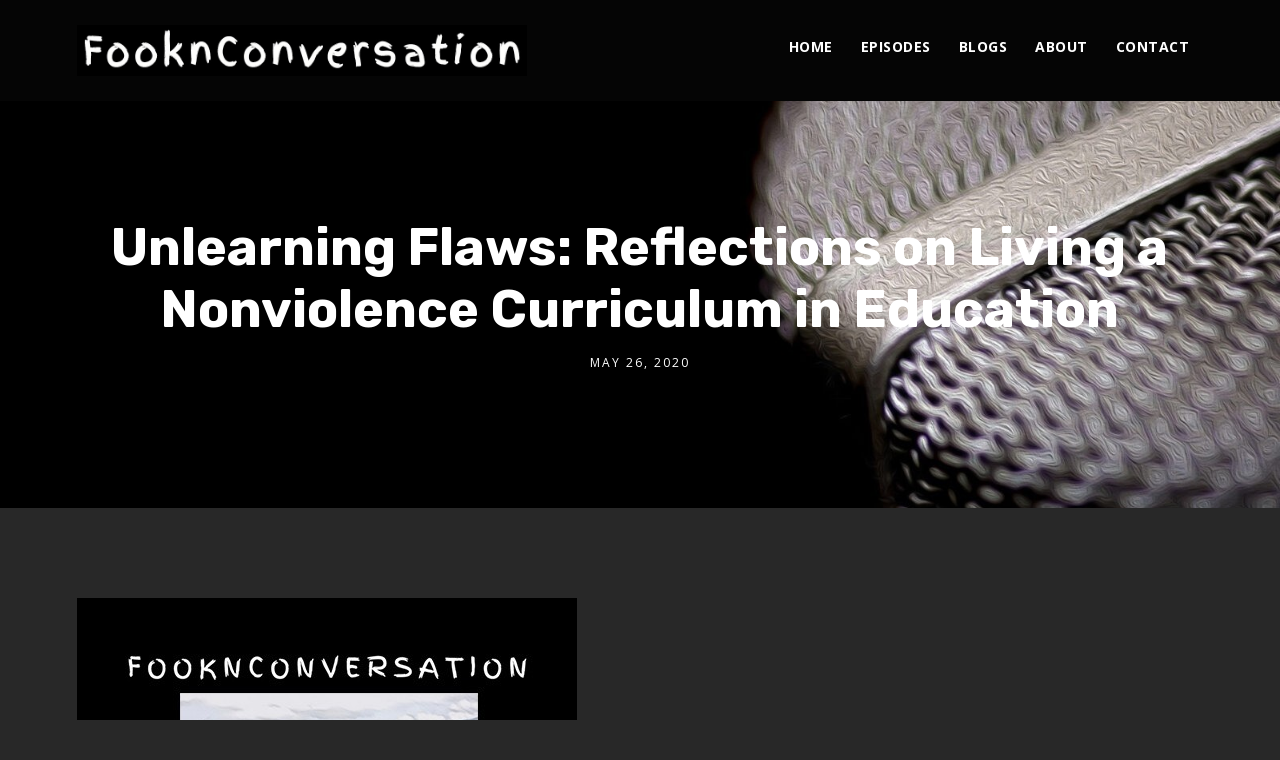

--- FILE ---
content_type: text/css
request_url: https://www.fooknconversation.com/wp-content/themes/tusant-secondline-child/style.css?ver=6.9
body_size: 168
content:
/**
* Theme Name: Tusant SecondLine Child
* Description: This is a child theme of Tusant SecondLine.
* Author: <a href="https://secondlinethemes.com/">SecondLineThemes</a>
* Template: tusant-secondline
* Version: 1.5.6
*/

--- FILE ---
content_type: text/css
request_url: https://www.fooknconversation.com/wp-content/uploads/elementor/css/post-552.css?ver=1768922915
body_size: 1296
content:
.elementor-552 .elementor-element.elementor-element-31ef611:not(.elementor-motion-effects-element-type-background), .elementor-552 .elementor-element.elementor-element-31ef611 > .elementor-motion-effects-container > .elementor-motion-effects-layer{background-color:#010101;}.elementor-552 .elementor-element.elementor-element-31ef611{transition:background 0.3s, border 0.3s, border-radius 0.3s, box-shadow 0.3s;padding:50px 0px 40px 0px;}.elementor-552 .elementor-element.elementor-element-31ef611 > .elementor-background-overlay{transition:background 0.3s, border-radius 0.3s, opacity 0.3s;}.elementor-552 .elementor-element.elementor-element-9ea7a1c > .elementor-widget-wrap > .elementor-widget:not(.elementor-widget__width-auto):not(.elementor-widget__width-initial):not(:last-child):not(.elementor-absolute){margin-block-end:10px;}.elementor-552 .elementor-element.elementor-element-9d06ea6 > .elementor-widget-container{margin:0px 0px 0px 0px;padding:0px 0px 0px 0px;}.elementor-552 .elementor-element.elementor-element-9d06ea6{text-align:start;}.elementor-552 .elementor-element.elementor-element-0a56981{--grid-template-columns:repeat(0, auto);--icon-size:17px;--grid-column-gap:9px;--grid-row-gap:5px;}.elementor-552 .elementor-element.elementor-element-0a56981 .elementor-widget-container{text-align:center;}.elementor-552 .elementor-element.elementor-element-0a56981 > .elementor-widget-container{margin:0px 0px 0px 0px;padding:0px 0px 0px 0px;}.elementor-552 .elementor-element.elementor-element-0a56981 .elementor-social-icon{background-color:#64B8C2;}.elementor-552 .elementor-element.elementor-element-0a56981 .elementor-social-icon i{color:#ffffff;}.elementor-552 .elementor-element.elementor-element-0a56981 .elementor-social-icon svg{fill:#ffffff;}.elementor-552 .elementor-element.elementor-element-0a56981 .elementor-social-icon:hover{background-color:#88CFD7;}.elementor-552 .elementor-element.elementor-element-f96432d > .elementor-widget-wrap > .elementor-widget:not(.elementor-widget__width-auto):not(.elementor-widget__width-initial):not(:last-child):not(.elementor-absolute){margin-block-end:15px;}.elementor-552 .elementor-element.elementor-element-f96432d > .elementor-element-populated{margin:15px 0px 0px 25px;--e-column-margin-right:0px;--e-column-margin-left:25px;}.elementor-552 .elementor-element.elementor-element-d870965 .elementor-heading-title{font-size:18px;text-transform:uppercase;letter-spacing:1px;}.elementor-552 .elementor-element.elementor-element-95ad256 > .elementor-widget-container{margin:-17px 0px 0px 0px;}.elementor-552 .elementor-element.elementor-element-5b57d82 > .elementor-widget-wrap > .elementor-widget:not(.elementor-widget__width-auto):not(.elementor-widget__width-initial):not(:last-child):not(.elementor-absolute){margin-block-end:15px;}.elementor-552 .elementor-element.elementor-element-5b57d82 > .elementor-element-populated{margin:15px 0px 0px 40px;--e-column-margin-right:0px;--e-column-margin-left:40px;}.elementor-552 .elementor-element.elementor-element-e772f65 > .elementor-widget-container{margin:0px 0px 0px 0px;padding:0px 0px 0px 0px;}.elementor-552 .elementor-element.elementor-element-8d681a6 > .elementor-widget-wrap > .elementor-widget:not(.elementor-widget__width-auto):not(.elementor-widget__width-initial):not(:last-child):not(.elementor-absolute){margin-block-end:15px;}.elementor-552 .elementor-element.elementor-element-8d681a6 > .elementor-element-populated{margin:15px 0px 0px 40px;--e-column-margin-right:0px;--e-column-margin-left:40px;}.elementor-552 .elementor-element.elementor-element-91f75bf .elementor-heading-title{font-size:18px;text-transform:uppercase;letter-spacing:1px;}.elementor-552 .elementor-element.elementor-element-e01ef3f > .elementor-widget-container{margin:0px 0px 0px 0px;padding:0px 0px 0px 0px;}.elementor-552 .elementor-element.elementor-element-e01ef3f .elementor-icon-list-items:not(.elementor-inline-items) .elementor-icon-list-item:not(:last-child){padding-block-end:calc(4px/2);}.elementor-552 .elementor-element.elementor-element-e01ef3f .elementor-icon-list-items:not(.elementor-inline-items) .elementor-icon-list-item:not(:first-child){margin-block-start:calc(4px/2);}.elementor-552 .elementor-element.elementor-element-e01ef3f .elementor-icon-list-items.elementor-inline-items .elementor-icon-list-item{margin-inline:calc(4px/2);}.elementor-552 .elementor-element.elementor-element-e01ef3f .elementor-icon-list-items.elementor-inline-items{margin-inline:calc(-4px/2);}.elementor-552 .elementor-element.elementor-element-e01ef3f .elementor-icon-list-items.elementor-inline-items .elementor-icon-list-item:after{inset-inline-end:calc(-4px/2);}.elementor-552 .elementor-element.elementor-element-e01ef3f .elementor-icon-list-icon i{color:#dcdcdc;transition:color 0.3s;}.elementor-552 .elementor-element.elementor-element-e01ef3f .elementor-icon-list-icon svg{fill:#dcdcdc;transition:fill 0.3s;}.elementor-552 .elementor-element.elementor-element-e01ef3f .elementor-icon-list-item:hover .elementor-icon-list-icon i{color:#ffffff;}.elementor-552 .elementor-element.elementor-element-e01ef3f .elementor-icon-list-item:hover .elementor-icon-list-icon svg{fill:#ffffff;}.elementor-552 .elementor-element.elementor-element-e01ef3f{--e-icon-list-icon-size:15px;--icon-vertical-offset:0px;}.elementor-552 .elementor-element.elementor-element-e01ef3f .elementor-icon-list-icon{padding-inline-end:6px;}.elementor-552 .elementor-element.elementor-element-e01ef3f .elementor-icon-list-text{color:#64B8C2;transition:color 0.3s;}.elementor-552 .elementor-element.elementor-element-e01ef3f .elementor-icon-list-item:hover .elementor-icon-list-text{color:#88CFD7;}.elementor-552 .elementor-element.elementor-element-3021018:not(.elementor-motion-effects-element-type-background), .elementor-552 .elementor-element.elementor-element-3021018 > .elementor-motion-effects-container > .elementor-motion-effects-layer{background-color:#010101;}.elementor-552 .elementor-element.elementor-element-3021018{transition:background 0.3s, border 0.3s, border-radius 0.3s, box-shadow 0.3s;padding:50px 0px 40px 0px;}.elementor-552 .elementor-element.elementor-element-3021018 > .elementor-background-overlay{transition:background 0.3s, border-radius 0.3s, opacity 0.3s;}.elementor-552 .elementor-element.elementor-element-00f37e2 > .elementor-widget-wrap > .elementor-widget:not(.elementor-widget__width-auto):not(.elementor-widget__width-initial):not(:last-child):not(.elementor-absolute){margin-block-end:10px;}.elementor-552 .elementor-element.elementor-element-286e643 > .elementor-widget-container{margin:0px 0px 0px 0px;padding:0px 0px 0px 0px;}.elementor-552 .elementor-element.elementor-element-286e643{text-align:start;}.elementor-552 .elementor-element.elementor-element-80c59b5{--grid-template-columns:repeat(0, auto);--icon-size:18px;--grid-column-gap:8px;--grid-row-gap:0px;}.elementor-552 .elementor-element.elementor-element-80c59b5 > .elementor-widget-container{margin:0px 0px 0px 0px;padding:0px 0px 0px 0px;}.elementor-552 .elementor-element.elementor-element-80c59b5 .elementor-social-icon{background-color:#64B8C2;}.elementor-552 .elementor-element.elementor-element-80c59b5 .elementor-social-icon i{color:#ffffff;}.elementor-552 .elementor-element.elementor-element-80c59b5 .elementor-social-icon svg{fill:#ffffff;}.elementor-552 .elementor-element.elementor-element-80c59b5 .elementor-social-icon:hover{background-color:#88CFD7;}.elementor-552 .elementor-element.elementor-element-6c008b8 > .elementor-widget-wrap > .elementor-widget:not(.elementor-widget__width-auto):not(.elementor-widget__width-initial):not(:last-child):not(.elementor-absolute){margin-block-end:15px;}.elementor-552 .elementor-element.elementor-element-6c008b8 > .elementor-element-populated{margin:15px 0px 0px 25px;--e-column-margin-right:0px;--e-column-margin-left:25px;}.elementor-552 .elementor-element.elementor-element-c4c3ea5 .elementor-heading-title{font-size:18px;text-transform:uppercase;letter-spacing:1px;}.elementor-552 .elementor-element.elementor-element-c186c6d > .elementor-widget-container{margin:-17px 0px 0px 0px;}.elementor-552 .elementor-element.elementor-element-6ea5de2 > .elementor-widget-container{margin:0px 0px 0px 0px;padding:0px 0px 0px 0px;}.elementor-552 .elementor-element.elementor-element-9fe65f6 .elementor-heading-title{font-size:18px;text-transform:uppercase;letter-spacing:1px;}.elementor-552 .elementor-element.elementor-element-577cad1 > .elementor-widget-container{margin:0px 0px 0px 0px;padding:0px 0px 0px 0px;}.elementor-552 .elementor-element.elementor-element-577cad1 .elementor-icon-list-items:not(.elementor-inline-items) .elementor-icon-list-item:not(:last-child){padding-block-end:calc(4px/2);}.elementor-552 .elementor-element.elementor-element-577cad1 .elementor-icon-list-items:not(.elementor-inline-items) .elementor-icon-list-item:not(:first-child){margin-block-start:calc(4px/2);}.elementor-552 .elementor-element.elementor-element-577cad1 .elementor-icon-list-items.elementor-inline-items .elementor-icon-list-item{margin-inline:calc(4px/2);}.elementor-552 .elementor-element.elementor-element-577cad1 .elementor-icon-list-items.elementor-inline-items{margin-inline:calc(-4px/2);}.elementor-552 .elementor-element.elementor-element-577cad1 .elementor-icon-list-items.elementor-inline-items .elementor-icon-list-item:after{inset-inline-end:calc(-4px/2);}.elementor-552 .elementor-element.elementor-element-577cad1 .elementor-icon-list-icon i{color:#dcdcdc;transition:color 0.3s;}.elementor-552 .elementor-element.elementor-element-577cad1 .elementor-icon-list-icon svg{fill:#dcdcdc;transition:fill 0.3s;}.elementor-552 .elementor-element.elementor-element-577cad1 .elementor-icon-list-item:hover .elementor-icon-list-icon i{color:#ffffff;}.elementor-552 .elementor-element.elementor-element-577cad1 .elementor-icon-list-item:hover .elementor-icon-list-icon svg{fill:#ffffff;}.elementor-552 .elementor-element.elementor-element-577cad1{--e-icon-list-icon-size:15px;--icon-vertical-offset:0px;}.elementor-552 .elementor-element.elementor-element-577cad1 .elementor-icon-list-icon{padding-inline-end:6px;}.elementor-552 .elementor-element.elementor-element-577cad1 .elementor-icon-list-text{color:#64B8C2;transition:color 0.3s;}.elementor-552 .elementor-element.elementor-element-577cad1 .elementor-icon-list-item:hover .elementor-icon-list-text{color:#88CFD7;}.elementor-552 .elementor-element.elementor-element-5e42dee:not(.elementor-motion-effects-element-type-background), .elementor-552 .elementor-element.elementor-element-5e42dee > .elementor-motion-effects-container > .elementor-motion-effects-layer{background-color:#0c0c0c;}.elementor-552 .elementor-element.elementor-element-5e42dee{transition:background 0.3s, border 0.3s, border-radius 0.3s, box-shadow 0.3s;}.elementor-552 .elementor-element.elementor-element-5e42dee > .elementor-background-overlay{transition:background 0.3s, border-radius 0.3s, opacity 0.3s;}.elementor-552 .elementor-element.elementor-element-b3dce7d > .elementor-widget-container{padding:22px 0px 16px 0px;}.elementor-552 .elementor-element.elementor-element-b3dce7d .elementor-heading-title{font-size:14px;line-height:1em;letter-spacing:1px;color:#7c7c7c;}@media(max-width:1024px){.elementor-552 .elementor-element.elementor-element-9d06ea6{text-align:start;}.elementor-552 .elementor-element.elementor-element-0a56981 .elementor-widget-container{text-align:left;}.elementor-552 .elementor-element.elementor-element-0a56981 > .elementor-widget-container{margin:0px 0px 0px 0px;padding:0px 0px 0px 0px;}.elementor-552 .elementor-element.elementor-element-0a56981{--icon-size:14px;--grid-column-gap:9px;}.elementor-552 .elementor-element.elementor-element-0a56981 .elementor-social-icon{--icon-padding:0.5em;}.elementor-552 .elementor-element.elementor-element-286e643{text-align:start;}.elementor-552 .elementor-element.elementor-element-80c59b5 .elementor-widget-container{text-align:left;}.elementor-552 .elementor-element.elementor-element-80c59b5 > .elementor-widget-container{margin:0px 0px 0px 0px;padding:0px 0px 0px 0px;}.elementor-552 .elementor-element.elementor-element-80c59b5{--icon-size:14px;--grid-column-gap:7px;}.elementor-552 .elementor-element.elementor-element-80c59b5 .elementor-social-icon{--icon-padding:0.5em;}}@media(max-width:767px){.elementor-552 .elementor-element.elementor-element-9ea7a1c > .elementor-element-populated{margin:0px 0px 30px 0px;--e-column-margin-right:0px;--e-column-margin-left:0px;}.elementor-552 .elementor-element.elementor-element-0a56981{--grid-template-columns:repeat(0, auto);--icon-size:14px;--grid-column-gap:9px;}.elementor-552 .elementor-element.elementor-element-0a56981 .elementor-widget-container{text-align:left;}.elementor-552 .elementor-element.elementor-element-0a56981 > .elementor-widget-container{margin:0px 0px 0px 0px;padding:0px 0px 0px 0px;}.elementor-552 .elementor-element.elementor-element-0a56981 .elementor-social-icon{--icon-padding:0.8em;}.elementor-552 .elementor-element.elementor-element-f96432d > .elementor-element-populated{margin:0px 0px 30px 0px;--e-column-margin-right:0px;--e-column-margin-left:0px;}.elementor-552 .elementor-element.elementor-element-5b57d82 > .elementor-element-populated{margin:0px 0px 30px 0px;--e-column-margin-right:0px;--e-column-margin-left:0px;}.elementor-552 .elementor-element.elementor-element-8d681a6 > .elementor-element-populated{margin:0px 0px 30px 0px;--e-column-margin-right:0px;--e-column-margin-left:0px;}.elementor-552 .elementor-element.elementor-element-00f37e2 > .elementor-element-populated{margin:0px 0px 30px 0px;--e-column-margin-right:0px;--e-column-margin-left:0px;}.elementor-552 .elementor-element.elementor-element-80c59b5{--grid-template-columns:repeat(0, auto);--icon-size:14px;--grid-column-gap:9px;}.elementor-552 .elementor-element.elementor-element-80c59b5 .elementor-widget-container{text-align:left;}.elementor-552 .elementor-element.elementor-element-80c59b5 > .elementor-widget-container{margin:0px 0px 0px 0px;padding:0px 0px 0px 0px;}.elementor-552 .elementor-element.elementor-element-80c59b5 .elementor-social-icon{--icon-padding:0.8em;}.elementor-552 .elementor-element.elementor-element-6c008b8 > .elementor-element-populated{margin:0px 0px 30px 0px;--e-column-margin-right:0px;--e-column-margin-left:0px;}}